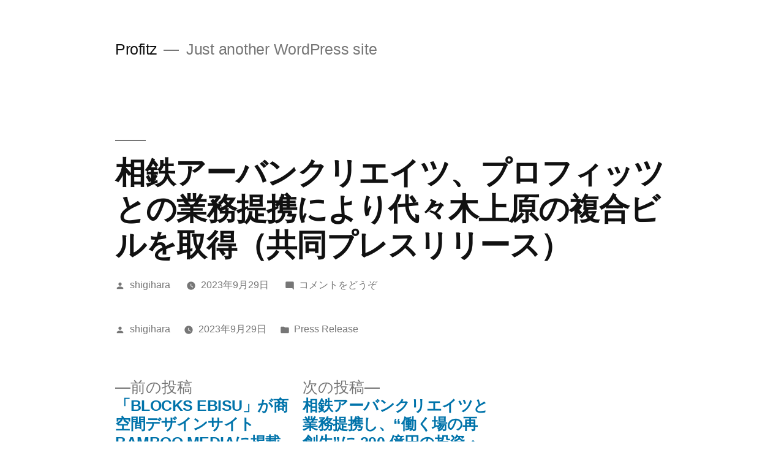

--- FILE ---
content_type: text/html; charset=UTF-8
request_url: https://api-profitz.sakura.ne.jp/2023/09/%E7%9B%B8%E9%89%84%E3%82%A2%E3%83%BC%E3%83%90%E3%83%B3%E3%82%AF%E3%83%AA%E3%82%A8%E3%82%A4%E3%83%84%E3%80%81%E3%83%97%E3%83%AD%E3%83%95%E3%82%A3%E3%83%83%E3%83%84%E3%81%A8%E3%81%AE%E6%A5%AD%E5%8B%99/
body_size: 40365
content:
<!doctype html>
<html lang="ja">
<head>
	<meta charset="UTF-8" />
	<meta name="viewport" content="width=device-width, initial-scale=1.0" />
	<link rel="profile" href="https://gmpg.org/xfn/11" />
	<title>相鉄アーバンクリエイツ、プロフィッツとの業務提携により代々木上原の複合ビルを取得（共同プレスリリース） &#8211; Profitz</title>
<meta name='robots' content='max-image-preview:large' />
<link rel="alternate" type="application/rss+xml" title="Profitz &raquo; フィード" href="https://api-profitz.sakura.ne.jp/feed/" />
<link rel="alternate" type="application/rss+xml" title="Profitz &raquo; コメントフィード" href="https://api-profitz.sakura.ne.jp/comments/feed/" />
<link rel="alternate" type="application/rss+xml" title="Profitz &raquo; 相鉄アーバンクリエイツ、プロフィッツとの業務提携により代々木上原の複合ビルを取得（共同プレスリリース） のコメントのフィード" href="https://api-profitz.sakura.ne.jp/2023/09/%e7%9b%b8%e9%89%84%e3%82%a2%e3%83%bc%e3%83%90%e3%83%b3%e3%82%af%e3%83%aa%e3%82%a8%e3%82%a4%e3%83%84%e3%80%81%e3%83%97%e3%83%ad%e3%83%95%e3%82%a3%e3%83%83%e3%83%84%e3%81%a8%e3%81%ae%e6%a5%ad%e5%8b%99/feed/" />
<link rel="alternate" title="oEmbed (JSON)" type="application/json+oembed" href="https://api-profitz.sakura.ne.jp/wp-json/oembed/1.0/embed?url=https%3A%2F%2Fapi-profitz.sakura.ne.jp%2F2023%2F09%2F%25e7%259b%25b8%25e9%2589%2584%25e3%2582%25a2%25e3%2583%25bc%25e3%2583%2590%25e3%2583%25b3%25e3%2582%25af%25e3%2583%25aa%25e3%2582%25a8%25e3%2582%25a4%25e3%2583%2584%25e3%2580%2581%25e3%2583%2597%25e3%2583%25ad%25e3%2583%2595%25e3%2582%25a3%25e3%2583%2583%25e3%2583%2584%25e3%2581%25a8%25e3%2581%25ae%25e6%25a5%25ad%25e5%258b%2599%2F" />
<link rel="alternate" title="oEmbed (XML)" type="text/xml+oembed" href="https://api-profitz.sakura.ne.jp/wp-json/oembed/1.0/embed?url=https%3A%2F%2Fapi-profitz.sakura.ne.jp%2F2023%2F09%2F%25e7%259b%25b8%25e9%2589%2584%25e3%2582%25a2%25e3%2583%25bc%25e3%2583%2590%25e3%2583%25b3%25e3%2582%25af%25e3%2583%25aa%25e3%2582%25a8%25e3%2582%25a4%25e3%2583%2584%25e3%2580%2581%25e3%2583%2597%25e3%2583%25ad%25e3%2583%2595%25e3%2582%25a3%25e3%2583%2583%25e3%2583%2584%25e3%2581%25a8%25e3%2581%25ae%25e6%25a5%25ad%25e5%258b%2599%2F&#038;format=xml" />
<style id='wp-img-auto-sizes-contain-inline-css'>
img:is([sizes=auto i],[sizes^="auto," i]){contain-intrinsic-size:3000px 1500px}
/*# sourceURL=wp-img-auto-sizes-contain-inline-css */
</style>
<style id='wp-emoji-styles-inline-css'>

	img.wp-smiley, img.emoji {
		display: inline !important;
		border: none !important;
		box-shadow: none !important;
		height: 1em !important;
		width: 1em !important;
		margin: 0 0.07em !important;
		vertical-align: -0.1em !important;
		background: none !important;
		padding: 0 !important;
	}
/*# sourceURL=wp-emoji-styles-inline-css */
</style>
<style id='wp-block-library-inline-css'>
:root{--wp-block-synced-color:#7a00df;--wp-block-synced-color--rgb:122,0,223;--wp-bound-block-color:var(--wp-block-synced-color);--wp-editor-canvas-background:#ddd;--wp-admin-theme-color:#007cba;--wp-admin-theme-color--rgb:0,124,186;--wp-admin-theme-color-darker-10:#006ba1;--wp-admin-theme-color-darker-10--rgb:0,107,160.5;--wp-admin-theme-color-darker-20:#005a87;--wp-admin-theme-color-darker-20--rgb:0,90,135;--wp-admin-border-width-focus:2px}@media (min-resolution:192dpi){:root{--wp-admin-border-width-focus:1.5px}}.wp-element-button{cursor:pointer}:root .has-very-light-gray-background-color{background-color:#eee}:root .has-very-dark-gray-background-color{background-color:#313131}:root .has-very-light-gray-color{color:#eee}:root .has-very-dark-gray-color{color:#313131}:root .has-vivid-green-cyan-to-vivid-cyan-blue-gradient-background{background:linear-gradient(135deg,#00d084,#0693e3)}:root .has-purple-crush-gradient-background{background:linear-gradient(135deg,#34e2e4,#4721fb 50%,#ab1dfe)}:root .has-hazy-dawn-gradient-background{background:linear-gradient(135deg,#faaca8,#dad0ec)}:root .has-subdued-olive-gradient-background{background:linear-gradient(135deg,#fafae1,#67a671)}:root .has-atomic-cream-gradient-background{background:linear-gradient(135deg,#fdd79a,#004a59)}:root .has-nightshade-gradient-background{background:linear-gradient(135deg,#330968,#31cdcf)}:root .has-midnight-gradient-background{background:linear-gradient(135deg,#020381,#2874fc)}:root{--wp--preset--font-size--normal:16px;--wp--preset--font-size--huge:42px}.has-regular-font-size{font-size:1em}.has-larger-font-size{font-size:2.625em}.has-normal-font-size{font-size:var(--wp--preset--font-size--normal)}.has-huge-font-size{font-size:var(--wp--preset--font-size--huge)}.has-text-align-center{text-align:center}.has-text-align-left{text-align:left}.has-text-align-right{text-align:right}.has-fit-text{white-space:nowrap!important}#end-resizable-editor-section{display:none}.aligncenter{clear:both}.items-justified-left{justify-content:flex-start}.items-justified-center{justify-content:center}.items-justified-right{justify-content:flex-end}.items-justified-space-between{justify-content:space-between}.screen-reader-text{border:0;clip-path:inset(50%);height:1px;margin:-1px;overflow:hidden;padding:0;position:absolute;width:1px;word-wrap:normal!important}.screen-reader-text:focus{background-color:#ddd;clip-path:none;color:#444;display:block;font-size:1em;height:auto;left:5px;line-height:normal;padding:15px 23px 14px;text-decoration:none;top:5px;width:auto;z-index:100000}html :where(.has-border-color){border-style:solid}html :where([style*=border-top-color]){border-top-style:solid}html :where([style*=border-right-color]){border-right-style:solid}html :where([style*=border-bottom-color]){border-bottom-style:solid}html :where([style*=border-left-color]){border-left-style:solid}html :where([style*=border-width]){border-style:solid}html :where([style*=border-top-width]){border-top-style:solid}html :where([style*=border-right-width]){border-right-style:solid}html :where([style*=border-bottom-width]){border-bottom-style:solid}html :where([style*=border-left-width]){border-left-style:solid}html :where(img[class*=wp-image-]){height:auto;max-width:100%}:where(figure){margin:0 0 1em}html :where(.is-position-sticky){--wp-admin--admin-bar--position-offset:var(--wp-admin--admin-bar--height,0px)}@media screen and (max-width:600px){html :where(.is-position-sticky){--wp-admin--admin-bar--position-offset:0px}}

/*# sourceURL=wp-block-library-inline-css */
</style><style id='global-styles-inline-css'>
:root{--wp--preset--aspect-ratio--square: 1;--wp--preset--aspect-ratio--4-3: 4/3;--wp--preset--aspect-ratio--3-4: 3/4;--wp--preset--aspect-ratio--3-2: 3/2;--wp--preset--aspect-ratio--2-3: 2/3;--wp--preset--aspect-ratio--16-9: 16/9;--wp--preset--aspect-ratio--9-16: 9/16;--wp--preset--color--black: #000000;--wp--preset--color--cyan-bluish-gray: #abb8c3;--wp--preset--color--white: #FFF;--wp--preset--color--pale-pink: #f78da7;--wp--preset--color--vivid-red: #cf2e2e;--wp--preset--color--luminous-vivid-orange: #ff6900;--wp--preset--color--luminous-vivid-amber: #fcb900;--wp--preset--color--light-green-cyan: #7bdcb5;--wp--preset--color--vivid-green-cyan: #00d084;--wp--preset--color--pale-cyan-blue: #8ed1fc;--wp--preset--color--vivid-cyan-blue: #0693e3;--wp--preset--color--vivid-purple: #9b51e0;--wp--preset--color--primary: #0073a8;--wp--preset--color--secondary: #005075;--wp--preset--color--dark-gray: #111;--wp--preset--color--light-gray: #767676;--wp--preset--gradient--vivid-cyan-blue-to-vivid-purple: linear-gradient(135deg,rgb(6,147,227) 0%,rgb(155,81,224) 100%);--wp--preset--gradient--light-green-cyan-to-vivid-green-cyan: linear-gradient(135deg,rgb(122,220,180) 0%,rgb(0,208,130) 100%);--wp--preset--gradient--luminous-vivid-amber-to-luminous-vivid-orange: linear-gradient(135deg,rgb(252,185,0) 0%,rgb(255,105,0) 100%);--wp--preset--gradient--luminous-vivid-orange-to-vivid-red: linear-gradient(135deg,rgb(255,105,0) 0%,rgb(207,46,46) 100%);--wp--preset--gradient--very-light-gray-to-cyan-bluish-gray: linear-gradient(135deg,rgb(238,238,238) 0%,rgb(169,184,195) 100%);--wp--preset--gradient--cool-to-warm-spectrum: linear-gradient(135deg,rgb(74,234,220) 0%,rgb(151,120,209) 20%,rgb(207,42,186) 40%,rgb(238,44,130) 60%,rgb(251,105,98) 80%,rgb(254,248,76) 100%);--wp--preset--gradient--blush-light-purple: linear-gradient(135deg,rgb(255,206,236) 0%,rgb(152,150,240) 100%);--wp--preset--gradient--blush-bordeaux: linear-gradient(135deg,rgb(254,205,165) 0%,rgb(254,45,45) 50%,rgb(107,0,62) 100%);--wp--preset--gradient--luminous-dusk: linear-gradient(135deg,rgb(255,203,112) 0%,rgb(199,81,192) 50%,rgb(65,88,208) 100%);--wp--preset--gradient--pale-ocean: linear-gradient(135deg,rgb(255,245,203) 0%,rgb(182,227,212) 50%,rgb(51,167,181) 100%);--wp--preset--gradient--electric-grass: linear-gradient(135deg,rgb(202,248,128) 0%,rgb(113,206,126) 100%);--wp--preset--gradient--midnight: linear-gradient(135deg,rgb(2,3,129) 0%,rgb(40,116,252) 100%);--wp--preset--font-size--small: 19.5px;--wp--preset--font-size--medium: 20px;--wp--preset--font-size--large: 36.5px;--wp--preset--font-size--x-large: 42px;--wp--preset--font-size--normal: 22px;--wp--preset--font-size--huge: 49.5px;--wp--preset--spacing--20: 0.44rem;--wp--preset--spacing--30: 0.67rem;--wp--preset--spacing--40: 1rem;--wp--preset--spacing--50: 1.5rem;--wp--preset--spacing--60: 2.25rem;--wp--preset--spacing--70: 3.38rem;--wp--preset--spacing--80: 5.06rem;--wp--preset--shadow--natural: 6px 6px 9px rgba(0, 0, 0, 0.2);--wp--preset--shadow--deep: 12px 12px 50px rgba(0, 0, 0, 0.4);--wp--preset--shadow--sharp: 6px 6px 0px rgba(0, 0, 0, 0.2);--wp--preset--shadow--outlined: 6px 6px 0px -3px rgb(255, 255, 255), 6px 6px rgb(0, 0, 0);--wp--preset--shadow--crisp: 6px 6px 0px rgb(0, 0, 0);}:where(.is-layout-flex){gap: 0.5em;}:where(.is-layout-grid){gap: 0.5em;}body .is-layout-flex{display: flex;}.is-layout-flex{flex-wrap: wrap;align-items: center;}.is-layout-flex > :is(*, div){margin: 0;}body .is-layout-grid{display: grid;}.is-layout-grid > :is(*, div){margin: 0;}:where(.wp-block-columns.is-layout-flex){gap: 2em;}:where(.wp-block-columns.is-layout-grid){gap: 2em;}:where(.wp-block-post-template.is-layout-flex){gap: 1.25em;}:where(.wp-block-post-template.is-layout-grid){gap: 1.25em;}.has-black-color{color: var(--wp--preset--color--black) !important;}.has-cyan-bluish-gray-color{color: var(--wp--preset--color--cyan-bluish-gray) !important;}.has-white-color{color: var(--wp--preset--color--white) !important;}.has-pale-pink-color{color: var(--wp--preset--color--pale-pink) !important;}.has-vivid-red-color{color: var(--wp--preset--color--vivid-red) !important;}.has-luminous-vivid-orange-color{color: var(--wp--preset--color--luminous-vivid-orange) !important;}.has-luminous-vivid-amber-color{color: var(--wp--preset--color--luminous-vivid-amber) !important;}.has-light-green-cyan-color{color: var(--wp--preset--color--light-green-cyan) !important;}.has-vivid-green-cyan-color{color: var(--wp--preset--color--vivid-green-cyan) !important;}.has-pale-cyan-blue-color{color: var(--wp--preset--color--pale-cyan-blue) !important;}.has-vivid-cyan-blue-color{color: var(--wp--preset--color--vivid-cyan-blue) !important;}.has-vivid-purple-color{color: var(--wp--preset--color--vivid-purple) !important;}.has-black-background-color{background-color: var(--wp--preset--color--black) !important;}.has-cyan-bluish-gray-background-color{background-color: var(--wp--preset--color--cyan-bluish-gray) !important;}.has-white-background-color{background-color: var(--wp--preset--color--white) !important;}.has-pale-pink-background-color{background-color: var(--wp--preset--color--pale-pink) !important;}.has-vivid-red-background-color{background-color: var(--wp--preset--color--vivid-red) !important;}.has-luminous-vivid-orange-background-color{background-color: var(--wp--preset--color--luminous-vivid-orange) !important;}.has-luminous-vivid-amber-background-color{background-color: var(--wp--preset--color--luminous-vivid-amber) !important;}.has-light-green-cyan-background-color{background-color: var(--wp--preset--color--light-green-cyan) !important;}.has-vivid-green-cyan-background-color{background-color: var(--wp--preset--color--vivid-green-cyan) !important;}.has-pale-cyan-blue-background-color{background-color: var(--wp--preset--color--pale-cyan-blue) !important;}.has-vivid-cyan-blue-background-color{background-color: var(--wp--preset--color--vivid-cyan-blue) !important;}.has-vivid-purple-background-color{background-color: var(--wp--preset--color--vivid-purple) !important;}.has-black-border-color{border-color: var(--wp--preset--color--black) !important;}.has-cyan-bluish-gray-border-color{border-color: var(--wp--preset--color--cyan-bluish-gray) !important;}.has-white-border-color{border-color: var(--wp--preset--color--white) !important;}.has-pale-pink-border-color{border-color: var(--wp--preset--color--pale-pink) !important;}.has-vivid-red-border-color{border-color: var(--wp--preset--color--vivid-red) !important;}.has-luminous-vivid-orange-border-color{border-color: var(--wp--preset--color--luminous-vivid-orange) !important;}.has-luminous-vivid-amber-border-color{border-color: var(--wp--preset--color--luminous-vivid-amber) !important;}.has-light-green-cyan-border-color{border-color: var(--wp--preset--color--light-green-cyan) !important;}.has-vivid-green-cyan-border-color{border-color: var(--wp--preset--color--vivid-green-cyan) !important;}.has-pale-cyan-blue-border-color{border-color: var(--wp--preset--color--pale-cyan-blue) !important;}.has-vivid-cyan-blue-border-color{border-color: var(--wp--preset--color--vivid-cyan-blue) !important;}.has-vivid-purple-border-color{border-color: var(--wp--preset--color--vivid-purple) !important;}.has-vivid-cyan-blue-to-vivid-purple-gradient-background{background: var(--wp--preset--gradient--vivid-cyan-blue-to-vivid-purple) !important;}.has-light-green-cyan-to-vivid-green-cyan-gradient-background{background: var(--wp--preset--gradient--light-green-cyan-to-vivid-green-cyan) !important;}.has-luminous-vivid-amber-to-luminous-vivid-orange-gradient-background{background: var(--wp--preset--gradient--luminous-vivid-amber-to-luminous-vivid-orange) !important;}.has-luminous-vivid-orange-to-vivid-red-gradient-background{background: var(--wp--preset--gradient--luminous-vivid-orange-to-vivid-red) !important;}.has-very-light-gray-to-cyan-bluish-gray-gradient-background{background: var(--wp--preset--gradient--very-light-gray-to-cyan-bluish-gray) !important;}.has-cool-to-warm-spectrum-gradient-background{background: var(--wp--preset--gradient--cool-to-warm-spectrum) !important;}.has-blush-light-purple-gradient-background{background: var(--wp--preset--gradient--blush-light-purple) !important;}.has-blush-bordeaux-gradient-background{background: var(--wp--preset--gradient--blush-bordeaux) !important;}.has-luminous-dusk-gradient-background{background: var(--wp--preset--gradient--luminous-dusk) !important;}.has-pale-ocean-gradient-background{background: var(--wp--preset--gradient--pale-ocean) !important;}.has-electric-grass-gradient-background{background: var(--wp--preset--gradient--electric-grass) !important;}.has-midnight-gradient-background{background: var(--wp--preset--gradient--midnight) !important;}.has-small-font-size{font-size: var(--wp--preset--font-size--small) !important;}.has-medium-font-size{font-size: var(--wp--preset--font-size--medium) !important;}.has-large-font-size{font-size: var(--wp--preset--font-size--large) !important;}.has-x-large-font-size{font-size: var(--wp--preset--font-size--x-large) !important;}
/*# sourceURL=global-styles-inline-css */
</style>

<style id='classic-theme-styles-inline-css'>
/*! This file is auto-generated */
.wp-block-button__link{color:#fff;background-color:#32373c;border-radius:9999px;box-shadow:none;text-decoration:none;padding:calc(.667em + 2px) calc(1.333em + 2px);font-size:1.125em}.wp-block-file__button{background:#32373c;color:#fff;text-decoration:none}
/*# sourceURL=/wp-includes/css/classic-themes.min.css */
</style>
<link rel='stylesheet' id='bogo-css' href='https://api-profitz.sakura.ne.jp/wp-content/plugins/bogo/includes/css/style.css?ver=3.9.1' media='all' />
<link rel='stylesheet' id='twentynineteen-style-css' href='https://api-profitz.sakura.ne.jp/wp-content/themes/twentynineteen/style.css?ver=3.2' media='all' />
<link rel='stylesheet' id='twentynineteen-print-style-css' href='https://api-profitz.sakura.ne.jp/wp-content/themes/twentynineteen/print.css?ver=3.2' media='print' />
<link rel="https://api.w.org/" href="https://api-profitz.sakura.ne.jp/wp-json/" /><link rel="alternate" title="JSON" type="application/json" href="https://api-profitz.sakura.ne.jp/wp-json/wp/v2/posts/1228" /><link rel="EditURI" type="application/rsd+xml" title="RSD" href="https://api-profitz.sakura.ne.jp/xmlrpc.php?rsd" />
<meta name="generator" content="WordPress 6.9" />
<link rel="canonical" href="https://api-profitz.sakura.ne.jp/2023/09/%e7%9b%b8%e9%89%84%e3%82%a2%e3%83%bc%e3%83%90%e3%83%b3%e3%82%af%e3%83%aa%e3%82%a8%e3%82%a4%e3%83%84%e3%80%81%e3%83%97%e3%83%ad%e3%83%95%e3%82%a3%e3%83%83%e3%83%84%e3%81%a8%e3%81%ae%e6%a5%ad%e5%8b%99/" />
<link rel='shortlink' href='https://api-profitz.sakura.ne.jp/?p=1228' />
<meta name="cdp-version" content="1.5.0" />
<meta name="robots" content="noindex,nofollow" />

<link href="/favicon.ico" rel="shortcut icon">
<link rel="pingback" href="https://api-profitz.sakura.ne.jp/xmlrpc.php"><style>.recentcomments a{display:inline !important;padding:0 !important;margin:0 !important;}</style><link rel="icon" href="https://api-profitz.sakura.ne.jp/wp-content/uploads/2024/12/cropped-favicon-32x32.png" sizes="32x32" />
<link rel="icon" href="https://api-profitz.sakura.ne.jp/wp-content/uploads/2024/12/cropped-favicon-192x192.png" sizes="192x192" />
<link rel="apple-touch-icon" href="https://api-profitz.sakura.ne.jp/wp-content/uploads/2024/12/cropped-favicon-180x180.png" />
<meta name="msapplication-TileImage" content="https://api-profitz.sakura.ne.jp/wp-content/uploads/2024/12/cropped-favicon-270x270.png" />
</head>

<body class="wp-singular post-template-default single single-post postid-1228 single-format-standard wp-embed-responsive wp-theme-twentynineteen ja singular image-filters-enabled">
<div id="page" class="site">
	<a class="skip-link screen-reader-text" href="#content">
		コンテンツへスキップ	</a>

		<header id="masthead" class="site-header">

			<div class="site-branding-container">
				<div class="site-branding">

									<p class="site-title"><a href="https://api-profitz.sakura.ne.jp/" rel="home" >Profitz</a></p>
			
				<p class="site-description">
				Just another WordPress site			</p>
			</div><!-- .site-branding -->
			</div><!-- .site-branding-container -->

					</header><!-- #masthead -->

	<div id="content" class="site-content">

	<div id="primary" class="content-area">
		<main id="main" class="site-main">

			
<article id="post-1228" class="post-1228 post type-post status-publish format-standard hentry category-press-release ja entry">
		<header class="entry-header">
		
<h1 class="entry-title">相鉄アーバンクリエイツ、プロフィッツとの業務提携により代々木上原の複合ビルを取得（共同プレスリリース）</h1>
<div class="entry-meta">
	<span class="byline"><svg class="svg-icon" width="16" height="16" aria-hidden="true" role="img" focusable="false" viewBox="0 0 24 24" version="1.1" xmlns="http://www.w3.org/2000/svg" xmlns:xlink="http://www.w3.org/1999/xlink"><path d="M12 12c2.21 0 4-1.79 4-4s-1.79-4-4-4-4 1.79-4 4 1.79 4 4 4zm0 2c-2.67 0-8 1.34-8 4v2h16v-2c0-2.66-5.33-4-8-4z"></path><path d="M0 0h24v24H0z" fill="none"></path></svg><span class="screen-reader-text">投稿者:</span><span class="author vcard"><a class="url fn n" href="https://api-profitz.sakura.ne.jp/author/shigihara/">shigihara</a></span></span>	<span class="posted-on"><svg class="svg-icon" width="16" height="16" aria-hidden="true" role="img" focusable="false" xmlns="http://www.w3.org/2000/svg" viewBox="0 0 24 24"><defs><path id="a" d="M0 0h24v24H0V0z"></path></defs><clipPath id="b"><use xlink:href="#a" overflow="visible"></use></clipPath><path clip-path="url(#b)" d="M12 2C6.5 2 2 6.5 2 12s4.5 10 10 10 10-4.5 10-10S17.5 2 12 2zm4.2 14.2L11 13V7h1.5v5.2l4.5 2.7-.8 1.3z"></path></svg><a href="https://api-profitz.sakura.ne.jp/2023/09/%e7%9b%b8%e9%89%84%e3%82%a2%e3%83%bc%e3%83%90%e3%83%b3%e3%82%af%e3%83%aa%e3%82%a8%e3%82%a4%e3%83%84%e3%80%81%e3%83%97%e3%83%ad%e3%83%95%e3%82%a3%e3%83%83%e3%83%84%e3%81%a8%e3%81%ae%e6%a5%ad%e5%8b%99/" rel="bookmark"><time class="entry-date published" datetime="2023-09-29T14:15:00+09:00">2023年9月29日</time><time class="updated" datetime="2023-10-02T10:06:55+09:00">2023年10月2日</time></a></span>	<span class="comment-count">
				<span class="comments-link"><svg class="svg-icon" width="16" height="16" aria-hidden="true" role="img" focusable="false" viewBox="0 0 24 24" version="1.1" xmlns="http://www.w3.org/2000/svg" xmlns:xlink="http://www.w3.org/1999/xlink"><path d="M21.99 4c0-1.1-.89-2-1.99-2H4c-1.1 0-2 .9-2 2v12c0 1.1.9 2 2 2h14l4 4-.01-18z"></path><path d="M0 0h24v24H0z" fill="none"></path></svg><a href="https://api-profitz.sakura.ne.jp/2023/09/%e7%9b%b8%e9%89%84%e3%82%a2%e3%83%bc%e3%83%90%e3%83%b3%e3%82%af%e3%83%aa%e3%82%a8%e3%82%a4%e3%83%84%e3%80%81%e3%83%97%e3%83%ad%e3%83%95%e3%82%a3%e3%83%83%e3%83%84%e3%81%a8%e3%81%ae%e6%a5%ad%e5%8b%99/#respond">コメントをどうぞ<span class="screen-reader-text"> (相鉄アーバンクリエイツ、プロフィッツとの業務提携により代々木上原の複合ビルを取得（共同プレスリリース）)</span></a></span>	</span>
	</div><!-- .entry-meta -->
		</header>
	
	<div class="entry-content">
			</div><!-- .entry-content -->

	<footer class="entry-footer">
		<span class="byline"><svg class="svg-icon" width="16" height="16" aria-hidden="true" role="img" focusable="false" viewBox="0 0 24 24" version="1.1" xmlns="http://www.w3.org/2000/svg" xmlns:xlink="http://www.w3.org/1999/xlink"><path d="M12 12c2.21 0 4-1.79 4-4s-1.79-4-4-4-4 1.79-4 4 1.79 4 4 4zm0 2c-2.67 0-8 1.34-8 4v2h16v-2c0-2.66-5.33-4-8-4z"></path><path d="M0 0h24v24H0z" fill="none"></path></svg><span class="screen-reader-text">投稿者:</span><span class="author vcard"><a class="url fn n" href="https://api-profitz.sakura.ne.jp/author/shigihara/">shigihara</a></span></span><span class="posted-on"><svg class="svg-icon" width="16" height="16" aria-hidden="true" role="img" focusable="false" xmlns="http://www.w3.org/2000/svg" viewBox="0 0 24 24"><defs><path id="a" d="M0 0h24v24H0V0z"></path></defs><clipPath id="b"><use xlink:href="#a" overflow="visible"></use></clipPath><path clip-path="url(#b)" d="M12 2C6.5 2 2 6.5 2 12s4.5 10 10 10 10-4.5 10-10S17.5 2 12 2zm4.2 14.2L11 13V7h1.5v5.2l4.5 2.7-.8 1.3z"></path></svg><a href="https://api-profitz.sakura.ne.jp/2023/09/%e7%9b%b8%e9%89%84%e3%82%a2%e3%83%bc%e3%83%90%e3%83%b3%e3%82%af%e3%83%aa%e3%82%a8%e3%82%a4%e3%83%84%e3%80%81%e3%83%97%e3%83%ad%e3%83%95%e3%82%a3%e3%83%83%e3%83%84%e3%81%a8%e3%81%ae%e6%a5%ad%e5%8b%99/" rel="bookmark"><time class="entry-date published" datetime="2023-09-29T14:15:00+09:00">2023年9月29日</time><time class="updated" datetime="2023-10-02T10:06:55+09:00">2023年10月2日</time></a></span><span class="cat-links"><svg class="svg-icon" width="16" height="16" aria-hidden="true" role="img" focusable="false" xmlns="http://www.w3.org/2000/svg" viewBox="0 0 24 24"><path d="M10 4H4c-1.1 0-1.99.9-1.99 2L2 18c0 1.1.9 2 2 2h16c1.1 0 2-.9 2-2V8c0-1.1-.9-2-2-2h-8l-2-2z"></path><path d="M0 0h24v24H0z" fill="none"></path></svg><span class="screen-reader-text">カテゴリー:</span><a href="https://api-profitz.sakura.ne.jp/category/press-release/" rel="category tag">Press Release</a></span>	</footer><!-- .entry-footer -->

				
</article><!-- #post-1228 -->

	<nav class="navigation post-navigation" aria-label="投稿">
		<h2 class="screen-reader-text">投稿ナビゲーション</h2>
		<div class="nav-links"><div class="nav-previous"><a href="https://api-profitz.sakura.ne.jp/2023/09/%e5%95%86%e7%a9%ba%e9%96%93%e3%83%87%e3%82%b6%e3%82%a4%e3%83%b3%e3%81%ae%e7%b7%8f%e5%90%88%e3%82%b5%e3%82%a4%e3%83%88%e3%80%8cbamboo-media%e3%80%8d%e3%81%ab%e3%80%81blocks-ebisu%e3%81%8c%e6%8e%b2/" rel="prev"><span class="meta-nav" aria-hidden="true">前の投稿</span> <span class="screen-reader-text">前の投稿:</span> <br/><span class="post-title">「BLOCKS EBISU」が商空間デザインサイトBAMBOO MEDIAに掲載されました。</span></a></div><div class="nav-next"><a href="https://api-profitz.sakura.ne.jp/2023/09/%e7%9b%b8%e9%89%84%e3%82%a2%e3%83%bc%e3%83%90%e3%83%b3%e3%82%af%e3%83%aa%e3%82%a8%e3%82%a4%e3%83%84%e3%81%a8%e6%a5%ad%e5%8b%99%e6%8f%90%e6%90%ba%e3%81%97%e3%80%81%e5%83%8d%e3%81%8f%e5%a0%b4/" rel="next"><span class="meta-nav" aria-hidden="true">次の投稿</span> <span class="screen-reader-text">次の投稿:</span> <br/><span class="post-title">相鉄アーバンクリエイツと業務提携し、“働く場の再創生”に 200 億円の投資・開発を推進</span></a></div></div>
	</nav>
<div id="comments" class="comments-area">
	<div class="comments-title-wrap no-responses">
		<h2 class="comments-title">
		コメントをどうぞ		</h2><!-- .comments-title -->
			</div><!-- .comments-title-wrap -->
		<div id="respond" class="comment-respond">
		<h3 id="reply-title" class="comment-reply-title"> <small><a rel="nofollow" id="cancel-comment-reply-link" href="/2023/09/%E7%9B%B8%E9%89%84%E3%82%A2%E3%83%BC%E3%83%90%E3%83%B3%E3%82%AF%E3%83%AA%E3%82%A8%E3%82%A4%E3%83%84%E3%80%81%E3%83%97%E3%83%AD%E3%83%95%E3%82%A3%E3%83%83%E3%83%84%E3%81%A8%E3%81%AE%E6%A5%AD%E5%8B%99/#respond" style="display:none;">コメントをキャンセル</a></small></h3><form action="https://api-profitz.sakura.ne.jp/wp-comments-post.php" method="post" id="commentform" class="comment-form"><p class="comment-notes"><span id="email-notes">メールアドレスが公開されることはありません。</span> <span class="required-field-message"><span class="required">※</span> が付いている欄は必須項目です</span></p><p class="comment-form-comment"><label for="comment">コメント <span class="required">※</span></label> <textarea id="comment" name="comment" cols="45" rows="5" maxlength="65525" required></textarea></p><p class="comment-form-author"><label for="author">名前 <span class="required">※</span></label> <input id="author" name="author" type="text" value="" size="30" maxlength="245" autocomplete="name" required /></p>
<p class="comment-form-email"><label for="email">メール <span class="required">※</span></label> <input id="email" name="email" type="email" value="" size="30" maxlength="100" aria-describedby="email-notes" autocomplete="email" required /></p>
<p class="comment-form-url"><label for="url">サイト</label> <input id="url" name="url" type="url" value="" size="30" maxlength="200" autocomplete="url" /></p>
<p class="comment-form-cookies-consent"><input id="wp-comment-cookies-consent" name="wp-comment-cookies-consent" type="checkbox" value="yes" /> <label for="wp-comment-cookies-consent">次回のコメントで使用するためブラウザーに自分の名前、メールアドレス、サイトを保存する。</label></p>
<p class="form-submit"><input name="submit" type="submit" id="submit" class="submit" value="コメントを送信" /> <input type='hidden' name='comment_post_ID' value='1228' id='comment_post_ID' />
<input type='hidden' name='comment_parent' id='comment_parent' value='0' />
</p></form>	</div><!-- #respond -->
	</div><!-- #comments -->

		</main><!-- #main -->
	</div><!-- #primary -->


	</div><!-- #content -->

	<footer id="colophon" class="site-footer">
		
	<aside class="widget-area" aria-label="フッター">
							<div class="widget-column footer-widget-1">
					<section id="search-2" class="widget widget_search"><form role="search" method="get" class="search-form" action="https://api-profitz.sakura.ne.jp/">
				<label>
					<span class="screen-reader-text">検索:</span>
					<input type="search" class="search-field" placeholder="検索&hellip;" value="" name="s" />
				</label>
				<input type="submit" class="search-submit" value="検索" />
			</form></section>
		<section id="recent-posts-2" class="widget widget_recent_entries">
		<h2 class="widget-title">最近の投稿</h2><nav aria-label="最近の投稿">
		<ul>
											<li>
					<a href="https://api-profitz.sakura.ne.jp/2025/12/%e6%9c%88%e5%88%8a%e3%83%97%e3%83%ad%e3%83%91%e3%83%86%e3%82%a3%e3%83%9e%e3%83%8d%e3%82%b8%e3%83%a1%e3%83%b3%e3%83%882025%e5%b9%b412%e6%9c%88%e5%8f%b7%e3%81%ab%e3%80%8ctran-scender-hotel-yokoham/">月刊プロパティマネジメント2025年12月号に「TRAN.SCENDER® HÔTEL Yokohama」に関する記事が掲載されました</a>
									</li>
											<li>
					<a href="https://api-profitz.sakura.ne.jp/2025/11/%e6%97%a5%e7%b5%8c%e4%b8%8d%e5%8b%95%e7%94%a3%e3%83%9e%e3%83%bc%e3%82%b1%e3%83%83%e3%83%88%e6%83%85%e5%a0%b12025%e5%b9%b412%e6%9c%88%e5%8f%b7%e3%81%ab%e3%80%8cblocks-mute%e3%80%8d%e3%81%ab%e9%96%a2/">日経不動産マーケット情報2025年12月号に「BLOCKS MUTE」に関する記事が掲載されました</a>
									</li>
											<li>
					<a href="https://api-profitz.sakura.ne.jp/2025/11/%e6%97%a7%e3%83%bb%e9%a3%b2%e9%a3%9f%e5%ba%97%e8%88%97%e3%83%93%e3%83%ab%e3%82%92%e5%86%8d%e8%88%88%e3%81%97%e3%80%81%e6%a8%aa%e6%b5%9c%e4%b8%ad%e8%8f%af%e8%a1%97%e3%81%ae%e8%a8%98/">旧・飲食店舗ビルを“再興”し、横浜中華街の記憶を受け継ぐ場所へ　ライフスタイルホテル 「TRAN.SCENDER® HÔTEL Yokohama」 開業</a>
									</li>
											<li>
					<a href="https://api-profitz.sakura.ne.jp/2025/10/%e6%a8%aa%e6%b5%9c%e3%83%bb%e5%b1%b1%e4%b8%8b%e7%94%ba%e3%81%ab%e6%96%b0%e3%82%b7%e3%82%a7%e3%82%a2%e3%82%aa%e3%83%95%e3%82%a3%e3%82%b9%e3%80%8cblocks-yamashita-park%e3%80%8d%e8%aa%95%e7%94%9f/">横浜・山下町に新シェアオフィス「BLOCKS YAMASHITA PARK」誕生　歴史とモダンが調和する街で、入居者募集を開始</a>
									</li>
											<li>
					<a href="https://api-profitz.sakura.ne.jp/2025/09/%e6%a8%aa%e6%b5%9c%e4%b8%ad%e8%8f%af%e8%a1%97%e3%81%ae%e6%96%b0%e3%83%9b%e3%83%86%e3%83%ab%e3%80%8ctran-scender-hotel-yokohama%e3%80%8d%e4%ba%88%e7%b4%84%e5%8f%97%e4%bb%98%e9%96%8b%e5%a7%8b/">横浜中華街の新ホテル「TRAN.SCENDER® HÔTEL Yokohama」予約受付開始　“感性を興し、心身を回復させる” ライフスタイルホテル、2025年11月14日開業</a>
									</li>
					</ul>

		</nav></section><section id="recent-comments-2" class="widget widget_recent_comments"><h2 class="widget-title">最近のコメント</h2><nav aria-label="最近のコメント"><ul id="recentcomments"></ul></nav></section><section id="archives-2" class="widget widget_archive"><h2 class="widget-title">アーカイブ</h2><nav aria-label="アーカイブ">
			<ul>
					<li><a href='https://api-profitz.sakura.ne.jp/2025/12/'>2025年12月</a></li>
	<li><a href='https://api-profitz.sakura.ne.jp/2025/11/'>2025年11月</a></li>
	<li><a href='https://api-profitz.sakura.ne.jp/2025/10/'>2025年10月</a></li>
	<li><a href='https://api-profitz.sakura.ne.jp/2025/09/'>2025年9月</a></li>
	<li><a href='https://api-profitz.sakura.ne.jp/2025/08/'>2025年8月</a></li>
	<li><a href='https://api-profitz.sakura.ne.jp/2025/07/'>2025年7月</a></li>
	<li><a href='https://api-profitz.sakura.ne.jp/2025/06/'>2025年6月</a></li>
	<li><a href='https://api-profitz.sakura.ne.jp/2025/05/'>2025年5月</a></li>
	<li><a href='https://api-profitz.sakura.ne.jp/2025/04/'>2025年4月</a></li>
	<li><a href='https://api-profitz.sakura.ne.jp/2025/02/'>2025年2月</a></li>
	<li><a href='https://api-profitz.sakura.ne.jp/2024/11/'>2024年11月</a></li>
	<li><a href='https://api-profitz.sakura.ne.jp/2024/10/'>2024年10月</a></li>
	<li><a href='https://api-profitz.sakura.ne.jp/2024/09/'>2024年9月</a></li>
	<li><a href='https://api-profitz.sakura.ne.jp/2024/08/'>2024年8月</a></li>
	<li><a href='https://api-profitz.sakura.ne.jp/2024/07/'>2024年7月</a></li>
	<li><a href='https://api-profitz.sakura.ne.jp/2024/06/'>2024年6月</a></li>
	<li><a href='https://api-profitz.sakura.ne.jp/2024/05/'>2024年5月</a></li>
	<li><a href='https://api-profitz.sakura.ne.jp/2024/04/'>2024年4月</a></li>
	<li><a href='https://api-profitz.sakura.ne.jp/2024/01/'>2024年1月</a></li>
	<li><a href='https://api-profitz.sakura.ne.jp/2023/12/'>2023年12月</a></li>
	<li><a href='https://api-profitz.sakura.ne.jp/2023/11/'>2023年11月</a></li>
	<li><a href='https://api-profitz.sakura.ne.jp/2023/10/'>2023年10月</a></li>
	<li><a href='https://api-profitz.sakura.ne.jp/2023/09/'>2023年9月</a></li>
	<li><a href='https://api-profitz.sakura.ne.jp/2023/08/'>2023年8月</a></li>
	<li><a href='https://api-profitz.sakura.ne.jp/2023/07/'>2023年7月</a></li>
	<li><a href='https://api-profitz.sakura.ne.jp/2023/06/'>2023年6月</a></li>
	<li><a href='https://api-profitz.sakura.ne.jp/2023/05/'>2023年5月</a></li>
	<li><a href='https://api-profitz.sakura.ne.jp/2023/04/'>2023年4月</a></li>
	<li><a href='https://api-profitz.sakura.ne.jp/2023/03/'>2023年3月</a></li>
	<li><a href='https://api-profitz.sakura.ne.jp/2022/12/'>2022年12月</a></li>
	<li><a href='https://api-profitz.sakura.ne.jp/2022/11/'>2022年11月</a></li>
	<li><a href='https://api-profitz.sakura.ne.jp/2022/10/'>2022年10月</a></li>
	<li><a href='https://api-profitz.sakura.ne.jp/2022/09/'>2022年9月</a></li>
	<li><a href='https://api-profitz.sakura.ne.jp/2022/07/'>2022年7月</a></li>
	<li><a href='https://api-profitz.sakura.ne.jp/2022/06/'>2022年6月</a></li>
	<li><a href='https://api-profitz.sakura.ne.jp/2022/05/'>2022年5月</a></li>
	<li><a href='https://api-profitz.sakura.ne.jp/2022/04/'>2022年4月</a></li>
	<li><a href='https://api-profitz.sakura.ne.jp/2022/03/'>2022年3月</a></li>
	<li><a href='https://api-profitz.sakura.ne.jp/2022/02/'>2022年2月</a></li>
	<li><a href='https://api-profitz.sakura.ne.jp/2022/01/'>2022年1月</a></li>
	<li><a href='https://api-profitz.sakura.ne.jp/2021/11/'>2021年11月</a></li>
	<li><a href='https://api-profitz.sakura.ne.jp/2021/10/'>2021年10月</a></li>
	<li><a href='https://api-profitz.sakura.ne.jp/2021/09/'>2021年9月</a></li>
	<li><a href='https://api-profitz.sakura.ne.jp/2021/06/'>2021年6月</a></li>
	<li><a href='https://api-profitz.sakura.ne.jp/2021/04/'>2021年4月</a></li>
	<li><a href='https://api-profitz.sakura.ne.jp/2021/03/'>2021年3月</a></li>
	<li><a href='https://api-profitz.sakura.ne.jp/2021/01/'>2021年1月</a></li>
	<li><a href='https://api-profitz.sakura.ne.jp/2020/11/'>2020年11月</a></li>
	<li><a href='https://api-profitz.sakura.ne.jp/2020/10/'>2020年10月</a></li>
	<li><a href='https://api-profitz.sakura.ne.jp/2020/08/'>2020年8月</a></li>
			</ul>

			</nav></section><section id="categories-2" class="widget widget_categories"><h2 class="widget-title">カテゴリー</h2><nav aria-label="カテゴリー">
			<ul>
					<li class="cat-item cat-item-1"><a href="https://api-profitz.sakura.ne.jp/category/news/">News</a>
</li>
	<li class="cat-item cat-item-6"><a href="https://api-profitz.sakura.ne.jp/category/media/">Media</a>
</li>
	<li class="cat-item cat-item-7"><a href="https://api-profitz.sakura.ne.jp/category/press-release/">Press Release</a>
</li>
	<li class="cat-item cat-item-46"><a href="https://api-profitz.sakura.ne.jp/category/qolfund/">QOLfund</a>
</li>
			</ul>

			</nav></section><section id="meta-2" class="widget widget_meta"><h2 class="widget-title">メタ情報</h2><nav aria-label="メタ情報">
		<ul>
						<li><a href="https://api-profitz.sakura.ne.jp/wp-login.php">ログイン</a></li>
			<li><a href="https://api-profitz.sakura.ne.jp/feed/">投稿フィード</a></li>
			<li><a href="https://api-profitz.sakura.ne.jp/comments/feed/">コメントフィード</a></li>

			<li><a href="https://ja.wordpress.org/">WordPress.org</a></li>
		</ul>

		</nav></section>					</div>
					</aside><!-- .widget-area -->

			<div class="site-info">
										<a class="site-name" href="https://api-profitz.sakura.ne.jp/" rel="home">Profitz</a>,
						<a href="https://ja.wordpress.org/" class="imprint">
				Proudly powered by WordPress.			</a>
								</div><!-- .site-info -->
	</footer><!-- #colophon -->

</div><!-- #page -->

<script type="speculationrules">
{"prefetch":[{"source":"document","where":{"and":[{"href_matches":"/*"},{"not":{"href_matches":["/wp-*.php","/wp-admin/*","/wp-content/uploads/*","/wp-content/*","/wp-content/plugins/*","/wp-content/themes/twentynineteen/*","/*\\?(.+)"]}},{"not":{"selector_matches":"a[rel~=\"nofollow\"]"}},{"not":{"selector_matches":".no-prefetch, .no-prefetch a"}}]},"eagerness":"conservative"}]}
</script>
<script src="https://api-profitz.sakura.ne.jp/wp-includes/js/comment-reply.min.js?ver=6.9" id="comment-reply-js" async data-wp-strategy="async" fetchpriority="low"></script>
<script id="wp-emoji-settings" type="application/json">
{"baseUrl":"https://s.w.org/images/core/emoji/17.0.2/72x72/","ext":".png","svgUrl":"https://s.w.org/images/core/emoji/17.0.2/svg/","svgExt":".svg","source":{"concatemoji":"https://api-profitz.sakura.ne.jp/wp-includes/js/wp-emoji-release.min.js?ver=6.9"}}
</script>
<script type="module">
/*! This file is auto-generated */
const a=JSON.parse(document.getElementById("wp-emoji-settings").textContent),o=(window._wpemojiSettings=a,"wpEmojiSettingsSupports"),s=["flag","emoji"];function i(e){try{var t={supportTests:e,timestamp:(new Date).valueOf()};sessionStorage.setItem(o,JSON.stringify(t))}catch(e){}}function c(e,t,n){e.clearRect(0,0,e.canvas.width,e.canvas.height),e.fillText(t,0,0);t=new Uint32Array(e.getImageData(0,0,e.canvas.width,e.canvas.height).data);e.clearRect(0,0,e.canvas.width,e.canvas.height),e.fillText(n,0,0);const a=new Uint32Array(e.getImageData(0,0,e.canvas.width,e.canvas.height).data);return t.every((e,t)=>e===a[t])}function p(e,t){e.clearRect(0,0,e.canvas.width,e.canvas.height),e.fillText(t,0,0);var n=e.getImageData(16,16,1,1);for(let e=0;e<n.data.length;e++)if(0!==n.data[e])return!1;return!0}function u(e,t,n,a){switch(t){case"flag":return n(e,"\ud83c\udff3\ufe0f\u200d\u26a7\ufe0f","\ud83c\udff3\ufe0f\u200b\u26a7\ufe0f")?!1:!n(e,"\ud83c\udde8\ud83c\uddf6","\ud83c\udde8\u200b\ud83c\uddf6")&&!n(e,"\ud83c\udff4\udb40\udc67\udb40\udc62\udb40\udc65\udb40\udc6e\udb40\udc67\udb40\udc7f","\ud83c\udff4\u200b\udb40\udc67\u200b\udb40\udc62\u200b\udb40\udc65\u200b\udb40\udc6e\u200b\udb40\udc67\u200b\udb40\udc7f");case"emoji":return!a(e,"\ud83e\u1fac8")}return!1}function f(e,t,n,a){let r;const o=(r="undefined"!=typeof WorkerGlobalScope&&self instanceof WorkerGlobalScope?new OffscreenCanvas(300,150):document.createElement("canvas")).getContext("2d",{willReadFrequently:!0}),s=(o.textBaseline="top",o.font="600 32px Arial",{});return e.forEach(e=>{s[e]=t(o,e,n,a)}),s}function r(e){var t=document.createElement("script");t.src=e,t.defer=!0,document.head.appendChild(t)}a.supports={everything:!0,everythingExceptFlag:!0},new Promise(t=>{let n=function(){try{var e=JSON.parse(sessionStorage.getItem(o));if("object"==typeof e&&"number"==typeof e.timestamp&&(new Date).valueOf()<e.timestamp+604800&&"object"==typeof e.supportTests)return e.supportTests}catch(e){}return null}();if(!n){if("undefined"!=typeof Worker&&"undefined"!=typeof OffscreenCanvas&&"undefined"!=typeof URL&&URL.createObjectURL&&"undefined"!=typeof Blob)try{var e="postMessage("+f.toString()+"("+[JSON.stringify(s),u.toString(),c.toString(),p.toString()].join(",")+"));",a=new Blob([e],{type:"text/javascript"});const r=new Worker(URL.createObjectURL(a),{name:"wpTestEmojiSupports"});return void(r.onmessage=e=>{i(n=e.data),r.terminate(),t(n)})}catch(e){}i(n=f(s,u,c,p))}t(n)}).then(e=>{for(const n in e)a.supports[n]=e[n],a.supports.everything=a.supports.everything&&a.supports[n],"flag"!==n&&(a.supports.everythingExceptFlag=a.supports.everythingExceptFlag&&a.supports[n]);var t;a.supports.everythingExceptFlag=a.supports.everythingExceptFlag&&!a.supports.flag,a.supports.everything||((t=a.source||{}).concatemoji?r(t.concatemoji):t.wpemoji&&t.twemoji&&(r(t.twemoji),r(t.wpemoji)))});
//# sourceURL=https://api-profitz.sakura.ne.jp/wp-includes/js/wp-emoji-loader.min.js
</script>

</body>
</html>
